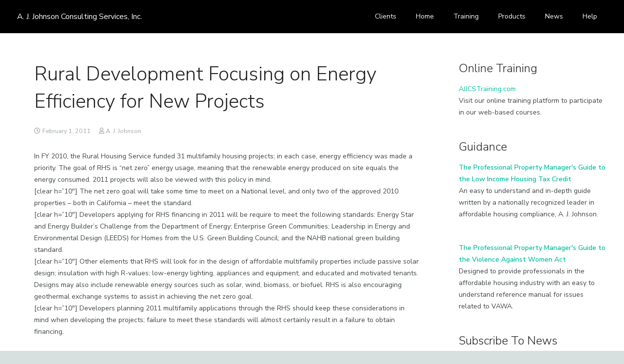

--- FILE ---
content_type: text/html; charset=utf-8
request_url: https://www.google.com/recaptcha/api2/aframe
body_size: 267
content:
<!DOCTYPE HTML><html><head><meta http-equiv="content-type" content="text/html; charset=UTF-8"></head><body><script nonce="psVOZUg3rZdyKxgh8lzk2w">/** Anti-fraud and anti-abuse applications only. See google.com/recaptcha */ try{var clients={'sodar':'https://pagead2.googlesyndication.com/pagead/sodar?'};window.addEventListener("message",function(a){try{if(a.source===window.parent){var b=JSON.parse(a.data);var c=clients[b['id']];if(c){var d=document.createElement('img');d.src=c+b['params']+'&rc='+(localStorage.getItem("rc::a")?sessionStorage.getItem("rc::b"):"");window.document.body.appendChild(d);sessionStorage.setItem("rc::e",parseInt(sessionStorage.getItem("rc::e")||0)+1);localStorage.setItem("rc::h",'1769703283856');}}}catch(b){}});window.parent.postMessage("_grecaptcha_ready", "*");}catch(b){}</script></body></html>